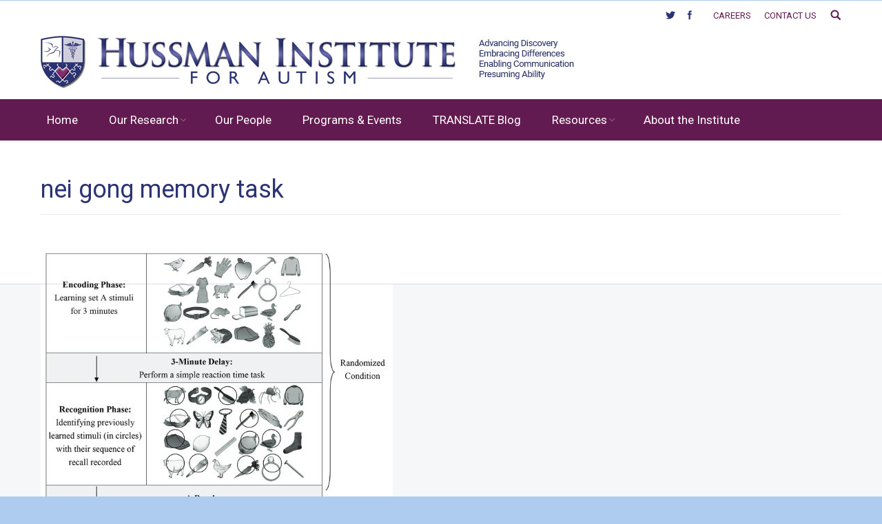

--- FILE ---
content_type: text/html; charset=UTF-8
request_url: https://hussmanautism.org/chinese-meditation-practice-improves-memory-and-functional-connectivity-in-children-with-autism/nei-gong-memory-task/
body_size: 11104
content:
<!DOCTYPE html>
<!--[if IE 6]>
<html id="ie6" class="ancient-ie old-ie no-js" lang="en-US">
<![endif]-->
<!--[if IE 7]>
<html id="ie7" class="ancient-ie old-ie no-js" lang="en-US">
<![endif]-->
<!--[if IE 8]>
<html id="ie8" class="old-ie no-js" lang="en-US">
<![endif]-->
<!--[if IE 9]>
<html id="ie9" class="old-ie9 no-js" lang="en-US">
<![endif]-->
<!--[if !(IE 6) | !(IE 7) | !(IE 8)  ]><!-->
<html class="no-js" lang="en-US">
<!--<![endif]-->
<head>
	<meta charset="UTF-8" />
		<meta name="viewport" content="width=device-width, initial-scale=1, maximum-scale=1">
		<script type="text/javascript">
function createCookie(a,d,b){if(b){var c=new Date;c.setTime(c.getTime()+864E5*b);b="; expires="+c.toGMTString()}else b="";document.cookie=a+"="+d+b+"; path=/"}function readCookie(a){a+="=";for(var d=document.cookie.split(";"),b=0;b<d.length;b++){for(var c=d[b];" "==c.charAt(0);)c=c.substring(1,c.length);if(0==c.indexOf(a))return c.substring(a.length,c.length)}return null}function eraseCookie(a){createCookie(a,"",-1)}
function areCookiesEnabled(){var a=!1;createCookie("testing","Hello",1);null!=readCookie("testing")&&(a=!0,eraseCookie("testing"));return a}(function(a){var d=readCookie("devicePixelRatio"),b=void 0===a.devicePixelRatio?1:a.devicePixelRatio;areCookiesEnabled()&&null==d&&(createCookie("devicePixelRatio",b,7),1!=b&&a.location.reload(!0))})(window);
</script>	<link rel="profile" href="http://gmpg.org/xfn/11" />
	<link rel="pingback" href="https://hussmanautism.org/xmlrpc.php" />
	<!--[if IE]>
	<script src="//html5shiv.googlecode.com/svn/trunk/html5.js"></script>
	<![endif]-->
	<script>
  (function(i,s,o,g,r,a,m){i['GoogleAnalyticsObject']=r;i[r]=i[r]||function(){
  (i[r].q=i[r].q||[]).push(arguments)},i[r].l=1*new Date();a=s.createElement(o),
  m=s.getElementsByTagName(o)[0];a.async=1;a.src=g;m.parentNode.insertBefore(a,m)
  })(window,document,'script','https://www.google-analytics.com/analytics.js','ga');
 
  ga('create', 'UA-90239147-1', 'auto');
  ga('send', 'pageview');
 
</script><meta name='robots' content='index, follow, max-image-preview:large, max-snippet:-1, max-video-preview:-1' />

	<!-- This site is optimized with the Yoast SEO plugin v26.8 - https://yoast.com/product/yoast-seo-wordpress/ -->
	<title>nei gong memory task - Hussman Institute for Autism</title>
	<link rel="canonical" href="https://hussmanautism.org/chinese-meditation-practice-improves-memory-and-functional-connectivity-in-children-with-autism/nei-gong-memory-task/" />
	<meta property="og:locale" content="en_US" />
	<meta property="og:type" content="article" />
	<meta property="og:title" content="nei gong memory task - Hussman Institute for Autism" />
	<meta property="og:url" content="https://hussmanautism.org/chinese-meditation-practice-improves-memory-and-functional-connectivity-in-children-with-autism/nei-gong-memory-task/" />
	<meta property="og:site_name" content="Hussman Institute for Autism" />
	<meta property="article:modified_time" content="2016-02-16T20:48:49+00:00" />
	<meta property="og:image" content="https://hussmanautism.org/chinese-meditation-practice-improves-memory-and-functional-connectivity-in-children-with-autism/nei-gong-memory-task" />
	<meta property="og:image:width" content="511" />
	<meta property="og:image:height" content="730" />
	<meta property="og:image:type" content="image/jpeg" />
	<meta name="twitter:card" content="summary_large_image" />
	<script type="application/ld+json" class="yoast-schema-graph">{"@context":"https://schema.org","@graph":[{"@type":"WebPage","@id":"https://hussmanautism.org/chinese-meditation-practice-improves-memory-and-functional-connectivity-in-children-with-autism/nei-gong-memory-task/","url":"https://hussmanautism.org/chinese-meditation-practice-improves-memory-and-functional-connectivity-in-children-with-autism/nei-gong-memory-task/","name":"nei gong memory task - Hussman Institute for Autism","isPartOf":{"@id":"https://hussmanautism.org/#website"},"primaryImageOfPage":{"@id":"https://hussmanautism.org/chinese-meditation-practice-improves-memory-and-functional-connectivity-in-children-with-autism/nei-gong-memory-task/#primaryimage"},"image":{"@id":"https://hussmanautism.org/chinese-meditation-practice-improves-memory-and-functional-connectivity-in-children-with-autism/nei-gong-memory-task/#primaryimage"},"thumbnailUrl":"https://hussmanautism.org/wp-content/uploads/2016/02/nei-gong-memory-task.jpg","datePublished":"2016-02-16T20:46:58+00:00","dateModified":"2016-02-16T20:48:49+00:00","breadcrumb":{"@id":"https://hussmanautism.org/chinese-meditation-practice-improves-memory-and-functional-connectivity-in-children-with-autism/nei-gong-memory-task/#breadcrumb"},"inLanguage":"en-US","potentialAction":[{"@type":"ReadAction","target":["https://hussmanautism.org/chinese-meditation-practice-improves-memory-and-functional-connectivity-in-children-with-autism/nei-gong-memory-task/"]}]},{"@type":"ImageObject","inLanguage":"en-US","@id":"https://hussmanautism.org/chinese-meditation-practice-improves-memory-and-functional-connectivity-in-children-with-autism/nei-gong-memory-task/#primaryimage","url":"https://hussmanautism.org/wp-content/uploads/2016/02/nei-gong-memory-task.jpg","contentUrl":"https://hussmanautism.org/wp-content/uploads/2016/02/nei-gong-memory-task.jpg","width":511,"height":730},{"@type":"BreadcrumbList","@id":"https://hussmanautism.org/chinese-meditation-practice-improves-memory-and-functional-connectivity-in-children-with-autism/nei-gong-memory-task/#breadcrumb","itemListElement":[{"@type":"ListItem","position":1,"name":"Home","item":"https://hussmanautism.org/"},{"@type":"ListItem","position":2,"name":"Chinese meditation practice improves memory and functional connectivity in children with autism","item":"https://hussmanautism.org/chinese-meditation-practice-improves-memory-and-functional-connectivity-in-children-with-autism/"},{"@type":"ListItem","position":3,"name":"nei gong memory task"}]},{"@type":"WebSite","@id":"https://hussmanautism.org/#website","url":"https://hussmanautism.org/","name":"Hussman Institute for Autism","description":"Advancing Discovery. Embracing Differences. Enabling Communication. Presuming Ability.","potentialAction":[{"@type":"SearchAction","target":{"@type":"EntryPoint","urlTemplate":"https://hussmanautism.org/?s={search_term_string}"},"query-input":{"@type":"PropertyValueSpecification","valueRequired":true,"valueName":"search_term_string"}}],"inLanguage":"en-US"}]}</script>
	<!-- / Yoast SEO plugin. -->


<link rel='dns-prefetch' href='//fonts.googleapis.com' />
<link rel="alternate" type="application/rss+xml" title="Hussman Institute for Autism &raquo; Feed" href="https://hussmanautism.org/feed/" />
<link rel="alternate" type="application/rss+xml" title="Hussman Institute for Autism &raquo; Comments Feed" href="https://hussmanautism.org/comments/feed/" />
<link rel="alternate" title="oEmbed (JSON)" type="application/json+oembed" href="https://hussmanautism.org/wp-json/oembed/1.0/embed?url=https%3A%2F%2Fhussmanautism.org%2Fchinese-meditation-practice-improves-memory-and-functional-connectivity-in-children-with-autism%2Fnei-gong-memory-task%2F" />
<link rel="alternate" title="oEmbed (XML)" type="text/xml+oembed" href="https://hussmanautism.org/wp-json/oembed/1.0/embed?url=https%3A%2F%2Fhussmanautism.org%2Fchinese-meditation-practice-improves-memory-and-functional-connectivity-in-children-with-autism%2Fnei-gong-memory-task%2F&#038;format=xml" />
<style id='wp-img-auto-sizes-contain-inline-css' type='text/css'>
img:is([sizes=auto i],[sizes^="auto," i]){contain-intrinsic-size:3000px 1500px}
/*# sourceURL=wp-img-auto-sizes-contain-inline-css */
</style>
<style id='wp-emoji-styles-inline-css' type='text/css'>

	img.wp-smiley, img.emoji {
		display: inline !important;
		border: none !important;
		box-shadow: none !important;
		height: 1em !important;
		width: 1em !important;
		margin: 0 0.07em !important;
		vertical-align: -0.1em !important;
		background: none !important;
		padding: 0 !important;
	}
/*# sourceURL=wp-emoji-styles-inline-css */
</style>
<style id='wp-block-library-inline-css' type='text/css'>
:root{--wp-block-synced-color:#7a00df;--wp-block-synced-color--rgb:122,0,223;--wp-bound-block-color:var(--wp-block-synced-color);--wp-editor-canvas-background:#ddd;--wp-admin-theme-color:#007cba;--wp-admin-theme-color--rgb:0,124,186;--wp-admin-theme-color-darker-10:#006ba1;--wp-admin-theme-color-darker-10--rgb:0,107,160.5;--wp-admin-theme-color-darker-20:#005a87;--wp-admin-theme-color-darker-20--rgb:0,90,135;--wp-admin-border-width-focus:2px}@media (min-resolution:192dpi){:root{--wp-admin-border-width-focus:1.5px}}.wp-element-button{cursor:pointer}:root .has-very-light-gray-background-color{background-color:#eee}:root .has-very-dark-gray-background-color{background-color:#313131}:root .has-very-light-gray-color{color:#eee}:root .has-very-dark-gray-color{color:#313131}:root .has-vivid-green-cyan-to-vivid-cyan-blue-gradient-background{background:linear-gradient(135deg,#00d084,#0693e3)}:root .has-purple-crush-gradient-background{background:linear-gradient(135deg,#34e2e4,#4721fb 50%,#ab1dfe)}:root .has-hazy-dawn-gradient-background{background:linear-gradient(135deg,#faaca8,#dad0ec)}:root .has-subdued-olive-gradient-background{background:linear-gradient(135deg,#fafae1,#67a671)}:root .has-atomic-cream-gradient-background{background:linear-gradient(135deg,#fdd79a,#004a59)}:root .has-nightshade-gradient-background{background:linear-gradient(135deg,#330968,#31cdcf)}:root .has-midnight-gradient-background{background:linear-gradient(135deg,#020381,#2874fc)}:root{--wp--preset--font-size--normal:16px;--wp--preset--font-size--huge:42px}.has-regular-font-size{font-size:1em}.has-larger-font-size{font-size:2.625em}.has-normal-font-size{font-size:var(--wp--preset--font-size--normal)}.has-huge-font-size{font-size:var(--wp--preset--font-size--huge)}.has-text-align-center{text-align:center}.has-text-align-left{text-align:left}.has-text-align-right{text-align:right}.has-fit-text{white-space:nowrap!important}#end-resizable-editor-section{display:none}.aligncenter{clear:both}.items-justified-left{justify-content:flex-start}.items-justified-center{justify-content:center}.items-justified-right{justify-content:flex-end}.items-justified-space-between{justify-content:space-between}.screen-reader-text{border:0;clip-path:inset(50%);height:1px;margin:-1px;overflow:hidden;padding:0;position:absolute;width:1px;word-wrap:normal!important}.screen-reader-text:focus{background-color:#ddd;clip-path:none;color:#444;display:block;font-size:1em;height:auto;left:5px;line-height:normal;padding:15px 23px 14px;text-decoration:none;top:5px;width:auto;z-index:100000}html :where(.has-border-color){border-style:solid}html :where([style*=border-top-color]){border-top-style:solid}html :where([style*=border-right-color]){border-right-style:solid}html :where([style*=border-bottom-color]){border-bottom-style:solid}html :where([style*=border-left-color]){border-left-style:solid}html :where([style*=border-width]){border-style:solid}html :where([style*=border-top-width]){border-top-style:solid}html :where([style*=border-right-width]){border-right-style:solid}html :where([style*=border-bottom-width]){border-bottom-style:solid}html :where([style*=border-left-width]){border-left-style:solid}html :where(img[class*=wp-image-]){height:auto;max-width:100%}:where(figure){margin:0 0 1em}html :where(.is-position-sticky){--wp-admin--admin-bar--position-offset:var(--wp-admin--admin-bar--height,0px)}@media screen and (max-width:600px){html :where(.is-position-sticky){--wp-admin--admin-bar--position-offset:0px}}

/*# sourceURL=wp-block-library-inline-css */
</style><style id='global-styles-inline-css' type='text/css'>
:root{--wp--preset--aspect-ratio--square: 1;--wp--preset--aspect-ratio--4-3: 4/3;--wp--preset--aspect-ratio--3-4: 3/4;--wp--preset--aspect-ratio--3-2: 3/2;--wp--preset--aspect-ratio--2-3: 2/3;--wp--preset--aspect-ratio--16-9: 16/9;--wp--preset--aspect-ratio--9-16: 9/16;--wp--preset--color--black: #000000;--wp--preset--color--cyan-bluish-gray: #abb8c3;--wp--preset--color--white: #ffffff;--wp--preset--color--pale-pink: #f78da7;--wp--preset--color--vivid-red: #cf2e2e;--wp--preset--color--luminous-vivid-orange: #ff6900;--wp--preset--color--luminous-vivid-amber: #fcb900;--wp--preset--color--light-green-cyan: #7bdcb5;--wp--preset--color--vivid-green-cyan: #00d084;--wp--preset--color--pale-cyan-blue: #8ed1fc;--wp--preset--color--vivid-cyan-blue: #0693e3;--wp--preset--color--vivid-purple: #9b51e0;--wp--preset--gradient--vivid-cyan-blue-to-vivid-purple: linear-gradient(135deg,rgb(6,147,227) 0%,rgb(155,81,224) 100%);--wp--preset--gradient--light-green-cyan-to-vivid-green-cyan: linear-gradient(135deg,rgb(122,220,180) 0%,rgb(0,208,130) 100%);--wp--preset--gradient--luminous-vivid-amber-to-luminous-vivid-orange: linear-gradient(135deg,rgb(252,185,0) 0%,rgb(255,105,0) 100%);--wp--preset--gradient--luminous-vivid-orange-to-vivid-red: linear-gradient(135deg,rgb(255,105,0) 0%,rgb(207,46,46) 100%);--wp--preset--gradient--very-light-gray-to-cyan-bluish-gray: linear-gradient(135deg,rgb(238,238,238) 0%,rgb(169,184,195) 100%);--wp--preset--gradient--cool-to-warm-spectrum: linear-gradient(135deg,rgb(74,234,220) 0%,rgb(151,120,209) 20%,rgb(207,42,186) 40%,rgb(238,44,130) 60%,rgb(251,105,98) 80%,rgb(254,248,76) 100%);--wp--preset--gradient--blush-light-purple: linear-gradient(135deg,rgb(255,206,236) 0%,rgb(152,150,240) 100%);--wp--preset--gradient--blush-bordeaux: linear-gradient(135deg,rgb(254,205,165) 0%,rgb(254,45,45) 50%,rgb(107,0,62) 100%);--wp--preset--gradient--luminous-dusk: linear-gradient(135deg,rgb(255,203,112) 0%,rgb(199,81,192) 50%,rgb(65,88,208) 100%);--wp--preset--gradient--pale-ocean: linear-gradient(135deg,rgb(255,245,203) 0%,rgb(182,227,212) 50%,rgb(51,167,181) 100%);--wp--preset--gradient--electric-grass: linear-gradient(135deg,rgb(202,248,128) 0%,rgb(113,206,126) 100%);--wp--preset--gradient--midnight: linear-gradient(135deg,rgb(2,3,129) 0%,rgb(40,116,252) 100%);--wp--preset--font-size--small: 13px;--wp--preset--font-size--medium: 20px;--wp--preset--font-size--large: 36px;--wp--preset--font-size--x-large: 42px;--wp--preset--spacing--20: 0.44rem;--wp--preset--spacing--30: 0.67rem;--wp--preset--spacing--40: 1rem;--wp--preset--spacing--50: 1.5rem;--wp--preset--spacing--60: 2.25rem;--wp--preset--spacing--70: 3.38rem;--wp--preset--spacing--80: 5.06rem;--wp--preset--shadow--natural: 6px 6px 9px rgba(0, 0, 0, 0.2);--wp--preset--shadow--deep: 12px 12px 50px rgba(0, 0, 0, 0.4);--wp--preset--shadow--sharp: 6px 6px 0px rgba(0, 0, 0, 0.2);--wp--preset--shadow--outlined: 6px 6px 0px -3px rgb(255, 255, 255), 6px 6px rgb(0, 0, 0);--wp--preset--shadow--crisp: 6px 6px 0px rgb(0, 0, 0);}:where(.is-layout-flex){gap: 0.5em;}:where(.is-layout-grid){gap: 0.5em;}body .is-layout-flex{display: flex;}.is-layout-flex{flex-wrap: wrap;align-items: center;}.is-layout-flex > :is(*, div){margin: 0;}body .is-layout-grid{display: grid;}.is-layout-grid > :is(*, div){margin: 0;}:where(.wp-block-columns.is-layout-flex){gap: 2em;}:where(.wp-block-columns.is-layout-grid){gap: 2em;}:where(.wp-block-post-template.is-layout-flex){gap: 1.25em;}:where(.wp-block-post-template.is-layout-grid){gap: 1.25em;}.has-black-color{color: var(--wp--preset--color--black) !important;}.has-cyan-bluish-gray-color{color: var(--wp--preset--color--cyan-bluish-gray) !important;}.has-white-color{color: var(--wp--preset--color--white) !important;}.has-pale-pink-color{color: var(--wp--preset--color--pale-pink) !important;}.has-vivid-red-color{color: var(--wp--preset--color--vivid-red) !important;}.has-luminous-vivid-orange-color{color: var(--wp--preset--color--luminous-vivid-orange) !important;}.has-luminous-vivid-amber-color{color: var(--wp--preset--color--luminous-vivid-amber) !important;}.has-light-green-cyan-color{color: var(--wp--preset--color--light-green-cyan) !important;}.has-vivid-green-cyan-color{color: var(--wp--preset--color--vivid-green-cyan) !important;}.has-pale-cyan-blue-color{color: var(--wp--preset--color--pale-cyan-blue) !important;}.has-vivid-cyan-blue-color{color: var(--wp--preset--color--vivid-cyan-blue) !important;}.has-vivid-purple-color{color: var(--wp--preset--color--vivid-purple) !important;}.has-black-background-color{background-color: var(--wp--preset--color--black) !important;}.has-cyan-bluish-gray-background-color{background-color: var(--wp--preset--color--cyan-bluish-gray) !important;}.has-white-background-color{background-color: var(--wp--preset--color--white) !important;}.has-pale-pink-background-color{background-color: var(--wp--preset--color--pale-pink) !important;}.has-vivid-red-background-color{background-color: var(--wp--preset--color--vivid-red) !important;}.has-luminous-vivid-orange-background-color{background-color: var(--wp--preset--color--luminous-vivid-orange) !important;}.has-luminous-vivid-amber-background-color{background-color: var(--wp--preset--color--luminous-vivid-amber) !important;}.has-light-green-cyan-background-color{background-color: var(--wp--preset--color--light-green-cyan) !important;}.has-vivid-green-cyan-background-color{background-color: var(--wp--preset--color--vivid-green-cyan) !important;}.has-pale-cyan-blue-background-color{background-color: var(--wp--preset--color--pale-cyan-blue) !important;}.has-vivid-cyan-blue-background-color{background-color: var(--wp--preset--color--vivid-cyan-blue) !important;}.has-vivid-purple-background-color{background-color: var(--wp--preset--color--vivid-purple) !important;}.has-black-border-color{border-color: var(--wp--preset--color--black) !important;}.has-cyan-bluish-gray-border-color{border-color: var(--wp--preset--color--cyan-bluish-gray) !important;}.has-white-border-color{border-color: var(--wp--preset--color--white) !important;}.has-pale-pink-border-color{border-color: var(--wp--preset--color--pale-pink) !important;}.has-vivid-red-border-color{border-color: var(--wp--preset--color--vivid-red) !important;}.has-luminous-vivid-orange-border-color{border-color: var(--wp--preset--color--luminous-vivid-orange) !important;}.has-luminous-vivid-amber-border-color{border-color: var(--wp--preset--color--luminous-vivid-amber) !important;}.has-light-green-cyan-border-color{border-color: var(--wp--preset--color--light-green-cyan) !important;}.has-vivid-green-cyan-border-color{border-color: var(--wp--preset--color--vivid-green-cyan) !important;}.has-pale-cyan-blue-border-color{border-color: var(--wp--preset--color--pale-cyan-blue) !important;}.has-vivid-cyan-blue-border-color{border-color: var(--wp--preset--color--vivid-cyan-blue) !important;}.has-vivid-purple-border-color{border-color: var(--wp--preset--color--vivid-purple) !important;}.has-vivid-cyan-blue-to-vivid-purple-gradient-background{background: var(--wp--preset--gradient--vivid-cyan-blue-to-vivid-purple) !important;}.has-light-green-cyan-to-vivid-green-cyan-gradient-background{background: var(--wp--preset--gradient--light-green-cyan-to-vivid-green-cyan) !important;}.has-luminous-vivid-amber-to-luminous-vivid-orange-gradient-background{background: var(--wp--preset--gradient--luminous-vivid-amber-to-luminous-vivid-orange) !important;}.has-luminous-vivid-orange-to-vivid-red-gradient-background{background: var(--wp--preset--gradient--luminous-vivid-orange-to-vivid-red) !important;}.has-very-light-gray-to-cyan-bluish-gray-gradient-background{background: var(--wp--preset--gradient--very-light-gray-to-cyan-bluish-gray) !important;}.has-cool-to-warm-spectrum-gradient-background{background: var(--wp--preset--gradient--cool-to-warm-spectrum) !important;}.has-blush-light-purple-gradient-background{background: var(--wp--preset--gradient--blush-light-purple) !important;}.has-blush-bordeaux-gradient-background{background: var(--wp--preset--gradient--blush-bordeaux) !important;}.has-luminous-dusk-gradient-background{background: var(--wp--preset--gradient--luminous-dusk) !important;}.has-pale-ocean-gradient-background{background: var(--wp--preset--gradient--pale-ocean) !important;}.has-electric-grass-gradient-background{background: var(--wp--preset--gradient--electric-grass) !important;}.has-midnight-gradient-background{background: var(--wp--preset--gradient--midnight) !important;}.has-small-font-size{font-size: var(--wp--preset--font-size--small) !important;}.has-medium-font-size{font-size: var(--wp--preset--font-size--medium) !important;}.has-large-font-size{font-size: var(--wp--preset--font-size--large) !important;}.has-x-large-font-size{font-size: var(--wp--preset--font-size--x-large) !important;}
/*# sourceURL=global-styles-inline-css */
</style>

<style id='classic-theme-styles-inline-css' type='text/css'>
/*! This file is auto-generated */
.wp-block-button__link{color:#fff;background-color:#32373c;border-radius:9999px;box-shadow:none;text-decoration:none;padding:calc(.667em + 2px) calc(1.333em + 2px);font-size:1.125em}.wp-block-file__button{background:#32373c;color:#fff;text-decoration:none}
/*# sourceURL=/wp-includes/css/classic-themes.min.css */
</style>
<link rel='stylesheet' id='parent-style-css' href='https://hussmanautism.org/wp-content/themes/NextLOGiK/style.css?ver=6.9' type='text/css' media='all' />
<link rel='stylesheet' id='dt-web-fonts-css' href='https://fonts.googleapis.com/css?family=Roboto%3A400%2C400italic%2C500&#038;ver=6.9' type='text/css' media='all' />
<link rel='stylesheet' id='dt-main-css' href='https://hussmanautism.org/wp-content/themes/NextLOGiK/css/main.min.css?ver=1.0.0' type='text/css' media='all' />
<link rel='stylesheet' id='dt-awsome-fonts-css' href='https://hussmanautism.org/wp-content/themes/NextLOGiK/css/font-awesome.min.css?ver=1.0.0' type='text/css' media='all' />
<link rel='stylesheet' id='dt-fontello-css' href='https://hussmanautism.org/wp-content/themes/NextLOGiK/css/fontello/css/fontello.css?ver=1.0.0' type='text/css' media='all' />
<link rel='stylesheet' id='dt-main.less-css' href='https://hussmanautism.org/wp-content/uploads/wp-less/NextLOGiK/css/main-ece444aa96.css?ver=1.0.0' type='text/css' media='all' />
<link rel='stylesheet' id='dt-custom.less-css' href='https://hussmanautism.org/wp-content/uploads/wp-less/NextLOGiK/css/custom-ece444aa96.css?ver=1.0.0' type='text/css' media='all' />
<link rel='stylesheet' id='dt-media.less-css' href='https://hussmanautism.org/wp-content/uploads/wp-less/NextLOGiK/css/media-ece444aa96.css?ver=1.0.0' type='text/css' media='all' />
<link rel='stylesheet' id='style-css' href='https://hussmanautism.org/wp-content/themes/HussmanResearch-Child/style.css?ver=1.0.0' type='text/css' media='all' />
<style id='style-inline-css' type='text/css'>
html:not(.mobile-true) #main img:not(.animate-element, .ls-s-1),
html:not(.mobile-true) #header img,
html:not(.mobile-true) #bottom-bar img {
    opacity: 1 !important;
}
/*# sourceURL=style-inline-css */
</style>
<link rel='stylesheet' id='ultimate-style-css' href='https://hussmanautism.org/wp-content/plugins/Ultimate_VC_Addons/assets/min-css/style.min.css?ver=3.13.1' type='text/css' media='all' />
<link rel='stylesheet' id='bsf-Defaults-css' href='https://hussmanautism.org/wp-content/uploads/smile_fonts/Defaults/Defaults.css?ver=6.9' type='text/css' media='all' />
<script type="text/javascript" src="https://hussmanautism.org/wp-content/plugins/enable-jquery-migrate-helper/js/jquery/jquery-1.12.4-wp.js?ver=1.12.4-wp" id="jquery-core-js"></script>
<script type="text/javascript" src="https://hussmanautism.org/wp-content/plugins/enable-jquery-migrate-helper/js/jquery-migrate/jquery-migrate-1.4.1-wp.js?ver=1.4.1-wp" id="jquery-migrate-js"></script>
<script type="text/javascript" src="https://hussmanautism.org/wp-content/plugins/revslider/public/assets/js/rbtools.min.js?ver=6.6.15" async id="tp-tools-js"></script>
<script type="text/javascript" src="https://hussmanautism.org/wp-content/plugins/revslider/public/assets/js/rs6.min.js?ver=6.6.15" async id="revmin-js"></script>
<script type="text/javascript" id="dt-above-fold-js-extra">
/* <![CDATA[ */
var dtLocal = {"passText":"To view this protected post, enter the password below:","moreButtonText":{"loading":"Loading..."},"postID":"2230","ajaxurl":"https://hussmanautism.org/wp-admin/admin-ajax.php","contactNonce":"33ad11aa03","ajaxNonce":"49670325b8","pageData":"","themeSettings":{"smoothScroll":"off","lazyLoading":false,"accentColor":{"mode":"solid","color":"#621b50"},"mobileHeader":{"firstSwitchPoint":970},"content":{"responsivenessTreshold":970,"textColor":"#777777","headerColor":"#621b50"},"stripes":{"stripe1":{"textColor":"#777777","headerColor":"#333333"},"stripe2":{"textColor":"#f9f9f9","headerColor":"#f9f9f9"},"stripe3":{"textColor":"#2f363d","headerColor":"#2f363d"}}}};
//# sourceURL=dt-above-fold-js-extra
/* ]]> */
</script>
<script type="text/javascript" src="https://hussmanautism.org/wp-content/themes/NextLOGiK/js/above-the-fold.min.js?ver=1.0.0" id="dt-above-fold-js"></script>
<script type="text/javascript" src="https://hussmanautism.org/wp-content/plugins/Ultimate_VC_Addons/assets/min-js/ultimate.min.js?ver=3.13.1" id="ultimate-script-js"></script>
<script></script><link rel="https://api.w.org/" href="https://hussmanautism.org/wp-json/" /><link rel="alternate" title="JSON" type="application/json" href="https://hussmanautism.org/wp-json/wp/v2/media/2230" /><link rel="EditURI" type="application/rsd+xml" title="RSD" href="https://hussmanautism.org/xmlrpc.php?rsd" />
<meta name="generator" content="WordPress 6.9" />
<link rel='shortlink' href='https://hussmanautism.org/?p=2230' />
		<script type="text/javascript">
			dtGlobals.logoEnabled = 1;
			dtGlobals.logoURL = '';
			dtGlobals.logoW = '0';
			dtGlobals.logoH = '0';
			smartMenu = 0;
		</script>
		<meta name="generator" content="Powered by WPBakery Page Builder - drag and drop page builder for WordPress."/>
<meta name="generator" content="Powered by Slider Revolution 6.6.15 - responsive, Mobile-Friendly Slider Plugin for WordPress with comfortable drag and drop interface." />
<link rel="icon" href="https://hussmanautism.org/wp-content/uploads/2015/10/cropped-faviconlg-32x32.png" sizes="32x32" />
<link rel="icon" href="https://hussmanautism.org/wp-content/uploads/2015/10/cropped-faviconlg-192x192.png" sizes="192x192" />
<link rel="apple-touch-icon" href="https://hussmanautism.org/wp-content/uploads/2015/10/cropped-faviconlg-180x180.png" />
<meta name="msapplication-TileImage" content="https://hussmanautism.org/wp-content/uploads/2015/10/cropped-faviconlg-270x270.png" />
<script>function setREVStartSize(e){
			//window.requestAnimationFrame(function() {
				window.RSIW = window.RSIW===undefined ? window.innerWidth : window.RSIW;
				window.RSIH = window.RSIH===undefined ? window.innerHeight : window.RSIH;
				try {
					var pw = document.getElementById(e.c).parentNode.offsetWidth,
						newh;
					pw = pw===0 || isNaN(pw) || (e.l=="fullwidth" || e.layout=="fullwidth") ? window.RSIW : pw;
					e.tabw = e.tabw===undefined ? 0 : parseInt(e.tabw);
					e.thumbw = e.thumbw===undefined ? 0 : parseInt(e.thumbw);
					e.tabh = e.tabh===undefined ? 0 : parseInt(e.tabh);
					e.thumbh = e.thumbh===undefined ? 0 : parseInt(e.thumbh);
					e.tabhide = e.tabhide===undefined ? 0 : parseInt(e.tabhide);
					e.thumbhide = e.thumbhide===undefined ? 0 : parseInt(e.thumbhide);
					e.mh = e.mh===undefined || e.mh=="" || e.mh==="auto" ? 0 : parseInt(e.mh,0);
					if(e.layout==="fullscreen" || e.l==="fullscreen")
						newh = Math.max(e.mh,window.RSIH);
					else{
						e.gw = Array.isArray(e.gw) ? e.gw : [e.gw];
						for (var i in e.rl) if (e.gw[i]===undefined || e.gw[i]===0) e.gw[i] = e.gw[i-1];
						e.gh = e.el===undefined || e.el==="" || (Array.isArray(e.el) && e.el.length==0)? e.gh : e.el;
						e.gh = Array.isArray(e.gh) ? e.gh : [e.gh];
						for (var i in e.rl) if (e.gh[i]===undefined || e.gh[i]===0) e.gh[i] = e.gh[i-1];
											
						var nl = new Array(e.rl.length),
							ix = 0,
							sl;
						e.tabw = e.tabhide>=pw ? 0 : e.tabw;
						e.thumbw = e.thumbhide>=pw ? 0 : e.thumbw;
						e.tabh = e.tabhide>=pw ? 0 : e.tabh;
						e.thumbh = e.thumbhide>=pw ? 0 : e.thumbh;
						for (var i in e.rl) nl[i] = e.rl[i]<window.RSIW ? 0 : e.rl[i];
						sl = nl[0];
						for (var i in nl) if (sl>nl[i] && nl[i]>0) { sl = nl[i]; ix=i;}
						var m = pw>(e.gw[ix]+e.tabw+e.thumbw) ? 1 : (pw-(e.tabw+e.thumbw)) / (e.gw[ix]);
						newh =  (e.gh[ix] * m) + (e.tabh + e.thumbh);
					}
					var el = document.getElementById(e.c);
					if (el!==null && el) el.style.height = newh+"px";
					el = document.getElementById(e.c+"_wrapper");
					if (el!==null && el) {
						el.style.height = newh+"px";
						el.style.display = "block";
					}
				} catch(e){
					console.log("Failure at Presize of Slider:" + e)
				}
			//});
		  };</script>
<noscript><style> .wpb_animate_when_almost_visible { opacity: 1; }</style></noscript><link rel='stylesheet' id='rs-plugin-settings-css' href='https://hussmanautism.org/wp-content/plugins/revslider/public/assets/css/rs6.css?ver=6.6.15' type='text/css' media='all' />
<style id='rs-plugin-settings-inline-css' type='text/css'>
.tp-caption a{color:#ff7302;text-shadow:none;-webkit-transition:all 0.2s ease-out;-moz-transition:all 0.2s ease-out;-o-transition:all 0.2s ease-out;-ms-transition:all 0.2s ease-out}.tp-caption a:hover{color:#ffa902}
/*# sourceURL=rs-plugin-settings-inline-css */
</style>
</head>

<body class="attachment wp-singular attachment-template-default single single-attachment postid-2230 attachmentid-2230 attachment-jpeg wp-theme-NextLOGiK wp-child-theme-HussmanResearch-Child no-comments image-blur rollover-show-icon srcset-enabled btn-material style-ios boxes-transparent-bg bold-icons wpb-js-composer js-comp-ver-7.0 vc_responsive">



<div id="page">


<!-- left, center, classic, side -->

		<!-- !Header -->
	<header id="header" class="solid-bg show-device-logo show-mobile-logo dt-parent-menu-clickable line-decoration logo-classic" role="banner"><!-- class="overlap"; class="logo-left", class="logo-center", class="logo-classic" -->

				<!-- !Top-bar -->
		<div id="top-bar" role="complementary" class="text-small solid-bg top-bar-hide">
			<div class="wf-wrap">
				<div class="wf-container-top">
					<div class="wf-table wf-mobile-collapsed">

						
						
						<div class="right-block wf-td"><div class="soc-ico custom-bg hover-accent-bg"><a title="Facebook" href="https://www.facebook.com/pages/Hussman-Institute-for-Autism/700063916806850" target="_blank" class="facebook"><span class="assistive-text">Facebook</span></a><a title="Twitter" href="https://twitter.com/HussmanAutism" target="_blank" class="twitter"><span class="assistive-text">Twitter</span></a></div><div class="mini-nav"><ul>
<li class=" menu-item menu-item-type-post_type menu-item-object-page menu-item-264 first"><a href="https://hussmanautism.org/careers/" data-level="1"><span>CAREERS</span></a></li> 
<li class=" menu-item menu-item-type-post_type menu-item-object-page menu-item-248"><a href="https://hussmanautism.org/contact-us/" data-level="1"><span>CONTACT US</span></a></li> 
</ul><div class="menu-select"><span class="customSelect1"><span class="customSelectInner">Top Bar Menu</span></span></div></div><div class="mini-search">
	<form class="searchform" role="search" method="get" action="https://hussmanautism.org/">
		<input type="text" class="field searchform-s" name="s" value="" placeholder="Type and hit enter &hellip;" />
				<input type="submit" class="assistive-text searchsubmit" value="Go!" />
		<a href="#go" id="trigger-overlay" class="submit text-disable">&nbsp;</a>
	</form>
</div></div>
					</div><!-- .wf-table -->
				</div><!-- .wf-container-top -->
			</div><!-- .wf-wrap -->
		</div><!-- #top-bar -->
		<div class="wf-wrap">
			<div class="wf-table">

								<!-- !- Branding -->
				<div id="branding" class="wf-td">

					<a href="https://hussmanautism.org/"><img class=" preload-me" srcset="https://hussmanautism.org/wp-content/uploads/2015/09/HussmanInstituteLogo_5.jpg 1x, https://hussmanautism.org/wp-content/uploads/2015/09/HussmanInstituteLogo_5.jpg 2x" width="800" height="90"  alt="Hussman Institute for Autism" /><img class="mobile-logo preload-me" srcset="https://hussmanautism.org/wp-content/uploads/2015/07/HussmanInstituteLogo_2.jpg 1x, https://hussmanautism.org/wp-content/uploads/2015/07/HussmanInstituteLogo_2.jpg 2x" width="300" height="42"  alt="Hussman Institute for Autism" /></a>
					<div id="site-title" class="assistive-text">Hussman Institute for Autism</div>
					<div id="site-description" class="assistive-text">Advancing Discovery. Embracing Differences. Enabling Communication. Presuming Ability.</div>
				</div>
				
			</div><!-- .wf-table -->
		</div><!-- .wf-wrap -->
		<div class="navigation-holder">
			<div class="wf-wrap ">

						<!-- !- Navigation -->
		<nav id="navigation">
			<ul id="main-nav" class="fancy-rollovers wf-mobile-hidden">
<li class=" menu-item menu-item-type-post_type menu-item-object-page menu-item-home menu-item-285 first menu-frame-on level-arrows-on"><a href="https://hussmanautism.org/"><span>Home</span></a></li> 
<li class=" menu-item menu-item-type-post_type menu-item-object-page menu-item-has-children menu-item-681 dt-mega-menu mega-auto-width mega-column-3 has-children menu-frame-on level-arrows-on"><a href="https://hussmanautism.org/our-research/"><span>Our Research</span></a><div class="sub-nav"><ul>
<li class=" menu-item menu-item-type-post_type menu-item-object-page menu-item-has-children menu-item-215 dt-mega-parent wf-1-3 first has-children level-arrows-on"><a href="https://hussmanautism.org/our-research/program-on-neuroscience/"><span>Program on Neuroscience</span></a><div class="sub-nav"><ul>
<li class=" menu-item menu-item-type-post_type menu-item-object-page menu-item-212 first level-arrows-on"><a href="https://hussmanautism.org/our-research/program-on-neuroscience/autism-brain-development-laboratory/"><span>Autism and Brain Development Laboratory: Migration</span></a></li> 
<li class=" menu-item menu-item-type-post_type menu-item-object-page menu-item-436 level-arrows-on"><a href="https://hussmanautism.org/our-research/program-on-neuroscience/autism-neurocircuitry-laboratory/"><span>Autism Neurocircuitry Laboratory: Neurochemistry</span></a></li> 
<li class=" menu-item menu-item-type-post_type menu-item-object-page menu-item-213 level-arrows-on"><a href="https://hussmanautism.org/our-research/program-on-neuroscience/human-stem-cell-neurophysiology-laboratory/"><span>Human Stem Cell Neurophysiology Laboratory</span></a></li> 
<li class=" menu-item menu-item-type-post_type menu-item-object-page menu-item-211 level-arrows-on"><a href="https://hussmanautism.org/our-research/program-on-neuroscience/neural-circuit-development-laboratory/"><span>Neural Circuit Development Laboratory: Adhesion</span></a></li> 
<li class=" menu-item menu-item-type-post_type menu-item-object-page menu-item-214 level-arrows-on"><a href="https://hussmanautism.org/our-research/program-on-neuroscience/neuronal-connectivity-laboratory/"><span>Neuronal Connectivity Laboratory: Cytoskeleton</span></a></li> 
<li class=" menu-item menu-item-type-post_type menu-item-object-page menu-item-484 level-arrows-on"><a href="https://hussmanautism.org/laboratory-of-neural-circuits-behavior/"><span>Laboratory of Neural Circuits &#038; Behavior: Electrophysiology</span></a></li> </ul></div></li> 
<li class=" menu-item menu-item-type-post_type menu-item-object-page menu-item-has-children menu-item-216 dt-mega-parent wf-1-3 has-children level-arrows-on"><a href="https://hussmanautism.org/our-research/program-on-supports/"><span>Program on Supports</span></a><div class="sub-nav"><ul>
<li class=" menu-item menu-item-type-post_type menu-item-object-page menu-item-457 first level-arrows-on"><a href="https://hussmanautism.org/our-research/program-on-supports/augmentative-alternative-communication-research-group/"><span>Augmentative &#038; Alternative Communication</span></a></li> 
<li class=" menu-item menu-item-type-post_type menu-item-object-page menu-item-1044 level-arrows-on"><a href="https://hussmanautism.org/our-research/program-on-supports/1032-2/"><span>Positive Behavior Supports</span></a></li> 
<li class=" menu-item menu-item-type-post_type menu-item-object-page menu-item-2199 level-arrows-on"><a href="https://hussmanautism.org/communication-and-inclusion/"><span>Communication and Inclusion</span></a></li> </ul></div></li> </ul></div></li> 
<li class=" menu-item menu-item-type-post_type menu-item-object-page menu-item-274 dt-mega-menu mega-auto-width mega-column-3 menu-frame-on level-arrows-on"><a href="https://hussmanautism.org/our-people/"><span>Our People</span></a></li> 
<li class=" menu-item menu-item-type-post_type menu-item-object-page menu-item-408 menu-frame-on level-arrows-on"><a href="https://hussmanautism.org/programs-events/"><span>Programs &#038; Events</span></a></li> 
<li class=" menu-item menu-item-type-post_type menu-item-object-page menu-item-240 menu-frame-on level-arrows-on"><a href="https://hussmanautism.org/blog/"><span>TRANSLATE Blog</span></a></li> 
<li class=" menu-item menu-item-type-post_type menu-item-object-page menu-item-has-children menu-item-474 has-children menu-frame-on level-arrows-on"><a href="https://hussmanautism.org/resources/"><span>Resources</span></a><div class="sub-nav"><ul>
<li class=" menu-item menu-item-type-post_type menu-item-object-page menu-item-549 first level-arrows-on"><a href="https://hussmanautism.org/resources/recommended-reading/"><span>Recommended Reading</span></a></li> </ul></div></li> 
<li class=" menu-item menu-item-type-post_type menu-item-object-page menu-item-220 menu-frame-on level-arrows-on"><a href="https://hussmanautism.org/about-the-institute/"><span>About the Institute</span></a></li> 
</ul>
				<a href="#show-menu" rel="nofollow" id="mobile-menu" class="accent-bg">
					<span class="menu-open">Menu</span>
					<span class="menu-back">back</span>
					<span class="wf-phone-visible">&nbsp;</span>
				</a>

			
			
		</nav>

			
			</div><!-- .wf-wrap -->
		</div><!-- .navigation-holder -->

	</header><!-- #masthead -->

	
		<div class="page-title title-left breadcrumbs-off" style="min-height: 106px;">
			<div class="wf-wrap">
				<div class="wf-container-title">
					<div class="wf-table" style="height: 106px;">

						<div class="wf-td hgroup"><h1 class="h2-size entry-title">nei gong memory task</h1></div>
					</div>
				</div>
			</div>
		</div>

		
	
	<div id="main" class="sidebar-none"><!-- class="sidebar-none", class="sidebar-left", class="sidebar-right" -->

		
		<div class="main-gradient"></div>
		<div class="wf-wrap">
			<div class="wf-container-main">

				
	
			<!-- Content -->
			<div id="content" class="content" role="main">

				
					
						<article id="post-2230" class="post-2230 attachment type-attachment status-inherit description-off">

							
							
<img class="alignleft preload-me" src="https://hussmanautism.org/wp-content/uploads/2016/02/nei-gong-memory-task.jpg" width="511" height="730"  alt=""/>

						</article>

						
					
				
			</div><!-- #content -->

			

			</div><!-- .wf-container -->
		</div><!-- .wf-wrap -->
	</div><!-- #main -->

	
	<!-- !Footer -->
	<footer id="footer" class="footer transparent-bg">

		
<!-- !Bottom-bar -->
<div id="bottom-bar" class="full-width-line" role="contentinfo">
	<div class="wf-wrap">
		<div class="wf-container-bottom">
			<div class="wf-table wf-mobile-collapsed">

				
					<div class="wf-td">
						<div class="wf-float-left">

							<div class="devBy">site development by <a href="http://www.nextlogik.com" target="_blank"><img src="http://104.238.74.176/~hussmanresearch/wp-content/uploads/2015/07/NL_bug.png"></a></div>
						</div>
					</div>

				
				<div class="wf-td">

					
				</div>

				
					<div class="wf-td bottom-text-block">

						<p>&copy; 2013 - 2017 Hussman Institute for Autism</p>

					</div>

				
			</div>
		</div><!-- .wf-container-bottom -->
	</div><!-- .wf-wrap -->
</div><!-- #bottom-bar -->
	</footer><!-- #footer -->



	<a href="#" class="scroll-top"></a>

</div><!-- #page -->

		<script>
			window.RS_MODULES = window.RS_MODULES || {};
			window.RS_MODULES.modules = window.RS_MODULES.modules || {};
			window.RS_MODULES.waiting = window.RS_MODULES.waiting || [];
			window.RS_MODULES.defered = false;
			window.RS_MODULES.moduleWaiting = window.RS_MODULES.moduleWaiting || {};
			window.RS_MODULES.type = 'compiled';
		</script>
		<script type="speculationrules">
{"prefetch":[{"source":"document","where":{"and":[{"href_matches":"/*"},{"not":{"href_matches":["/wp-*.php","/wp-admin/*","/wp-content/uploads/*","/wp-content/*","/wp-content/plugins/*","/wp-content/themes/HussmanResearch-Child/*","/wp-content/themes/NextLOGiK/*","/*\\?(.+)"]}},{"not":{"selector_matches":"a[rel~=\"nofollow\"]"}},{"not":{"selector_matches":".no-prefetch, .no-prefetch a"}}]},"eagerness":"conservative"}]}
</script>
<script type="text/javascript" src="https://hussmanautism.org/wp-content/themes/NextLOGiK/js/main.min.js?ver=1.0.0" id="dt-main-js"></script>
<script id="wp-emoji-settings" type="application/json">
{"baseUrl":"https://s.w.org/images/core/emoji/17.0.2/72x72/","ext":".png","svgUrl":"https://s.w.org/images/core/emoji/17.0.2/svg/","svgExt":".svg","source":{"concatemoji":"https://hussmanautism.org/wp-includes/js/wp-emoji-release.min.js?ver=6.9"}}
</script>
<script type="module">
/* <![CDATA[ */
/*! This file is auto-generated */
const a=JSON.parse(document.getElementById("wp-emoji-settings").textContent),o=(window._wpemojiSettings=a,"wpEmojiSettingsSupports"),s=["flag","emoji"];function i(e){try{var t={supportTests:e,timestamp:(new Date).valueOf()};sessionStorage.setItem(o,JSON.stringify(t))}catch(e){}}function c(e,t,n){e.clearRect(0,0,e.canvas.width,e.canvas.height),e.fillText(t,0,0);t=new Uint32Array(e.getImageData(0,0,e.canvas.width,e.canvas.height).data);e.clearRect(0,0,e.canvas.width,e.canvas.height),e.fillText(n,0,0);const a=new Uint32Array(e.getImageData(0,0,e.canvas.width,e.canvas.height).data);return t.every((e,t)=>e===a[t])}function p(e,t){e.clearRect(0,0,e.canvas.width,e.canvas.height),e.fillText(t,0,0);var n=e.getImageData(16,16,1,1);for(let e=0;e<n.data.length;e++)if(0!==n.data[e])return!1;return!0}function u(e,t,n,a){switch(t){case"flag":return n(e,"\ud83c\udff3\ufe0f\u200d\u26a7\ufe0f","\ud83c\udff3\ufe0f\u200b\u26a7\ufe0f")?!1:!n(e,"\ud83c\udde8\ud83c\uddf6","\ud83c\udde8\u200b\ud83c\uddf6")&&!n(e,"\ud83c\udff4\udb40\udc67\udb40\udc62\udb40\udc65\udb40\udc6e\udb40\udc67\udb40\udc7f","\ud83c\udff4\u200b\udb40\udc67\u200b\udb40\udc62\u200b\udb40\udc65\u200b\udb40\udc6e\u200b\udb40\udc67\u200b\udb40\udc7f");case"emoji":return!a(e,"\ud83e\u1fac8")}return!1}function f(e,t,n,a){let r;const o=(r="undefined"!=typeof WorkerGlobalScope&&self instanceof WorkerGlobalScope?new OffscreenCanvas(300,150):document.createElement("canvas")).getContext("2d",{willReadFrequently:!0}),s=(o.textBaseline="top",o.font="600 32px Arial",{});return e.forEach(e=>{s[e]=t(o,e,n,a)}),s}function r(e){var t=document.createElement("script");t.src=e,t.defer=!0,document.head.appendChild(t)}a.supports={everything:!0,everythingExceptFlag:!0},new Promise(t=>{let n=function(){try{var e=JSON.parse(sessionStorage.getItem(o));if("object"==typeof e&&"number"==typeof e.timestamp&&(new Date).valueOf()<e.timestamp+604800&&"object"==typeof e.supportTests)return e.supportTests}catch(e){}return null}();if(!n){if("undefined"!=typeof Worker&&"undefined"!=typeof OffscreenCanvas&&"undefined"!=typeof URL&&URL.createObjectURL&&"undefined"!=typeof Blob)try{var e="postMessage("+f.toString()+"("+[JSON.stringify(s),u.toString(),c.toString(),p.toString()].join(",")+"));",a=new Blob([e],{type:"text/javascript"});const r=new Worker(URL.createObjectURL(a),{name:"wpTestEmojiSupports"});return void(r.onmessage=e=>{i(n=e.data),r.terminate(),t(n)})}catch(e){}i(n=f(s,u,c,p))}t(n)}).then(e=>{for(const n in e)a.supports[n]=e[n],a.supports.everything=a.supports.everything&&a.supports[n],"flag"!==n&&(a.supports.everythingExceptFlag=a.supports.everythingExceptFlag&&a.supports[n]);var t;a.supports.everythingExceptFlag=a.supports.everythingExceptFlag&&!a.supports.flag,a.supports.everything||((t=a.source||{}).concatemoji?r(t.concatemoji):t.wpemoji&&t.twemoji&&(r(t.twemoji),r(t.wpemoji)))});
//# sourceURL=https://hussmanautism.org/wp-includes/js/wp-emoji-loader.min.js
/* ]]> */
</script>
<script></script></body>
</html>

--- FILE ---
content_type: text/css
request_url: https://hussmanautism.org/wp-content/uploads/wp-less/NextLOGiK/css/media-ece444aa96.css?ver=1.0.0
body_size: 5054
content:
@charset "utf-8";
@media screen and (min-width: 800px) {
  .transparent.video-playing #header {
    display: none !important;
  }
  .video-playing .rsHomePorthole .rsCloseVideoBtn {
    top: 30px;
  }
  .overlap.video-playing #main-slideshow,
  .overlap.video-playing #fancy-header,
  .overlap.video-playing .page-title {
    margin-top: 0;
    margin-bottom: 0;
  }
}
@media screen and (max-width: 1024px) {
  .overlap #main-slideshow,
  .overlap #fancy-header,
  .overlap .page-title {
    margin: -50px auto;
  }
  .overlap #fancy-header .wf-wrap {
    padding-top: 50px;
    padding-bottom: 50px;
  }
  .overlap .page-title .wf-wrap {
    padding-top: 30px !important;
    padding-bottom: 30px;
  }
  .overlap #page .ls-defaultskin .ls-bottom-slidebuttons,
  .overlap #page .ls-defaultskin .ls-nav-start,
  .overlap #page .ls-defaultskin .ls-nav-stop,
  .overlap #page .ls-defaultskin .ls-nav-sides {
    top: -67px;
  }
  .overlap #page .ls-defaultskin .ls-bottom-slidebuttons {
    top: -69px;
  }
  .is-webkit.overlap .main-gradient {
    height: 50px;
    margin-top: -49px;
  }
  .is-webkit.overlap #main .wf-wrap {
    top: 0;
  }
  .is-webkit.overlap #main {
    padding-bottom: 50px;
  }
  .overlap #fancy-header.fancy-header .wf-wrap {
    padding-top: 50px;
    padding-bottom: 50px;
  }
}
@media screen and (max-width: 760px) {
  .mobile-paddings.wf-container.iso-container,
  .mobile-paddings.iso-grid.description-on-hover,
  .mobile-paddings.iso-grid.description-under-image.bg-under-post,
  .mobile-paddings.wf-container.iso-container.description-under-image.bg-under-post {
    margin: -10px !important;
  }
  .mobile-paddings .iso-item,
  .mobile-paddings.iso-grid .wf-cell,
  .mobile-paddings.iso-grid.description-under-image.bg-under-post .wf-cell,
  .mobile-paddings.wf-container.iso-container.description-under-image.bg-under-post .wf-cell {
    padding: 10px !important;
  }
  .mobile-paddings.wf-container.iso-container.description-under-image,
  .mobile-paddings.iso-grid.description-under-image {
    margin: -5px -10px 0px !important;
  }
  .full-width-wrap .mobile-paddings.wf-container.iso-container.description-under-image,
  .full-width-wrap .mobile-paddings.iso-grid.description-under-image {
    margin: -5px 10px 0px !important;
  }
  .mobile-paddings.iso-grid.description-under-image .wf-cell,
  .mobile-paddings.wf-container.iso-container.description-under-image .wf-cell {
    padding: 5px 10px 0px !important;
  }
  .scroller-arrow,
  .project-navigation > span,
  .album-content-description,
  .hide-thumb-btn,
  .photo-scroller .ts-wrap.scroller-thumbnails,
  .share-overlay h3 {
    display: none;
  }
  .photo-scroller .btn-cntr,
  .photo-scroller .slide-caption {
    bottom: 5px !important;
  }
  .project-navigation .next-post {
    margin-right: 0;
  }
  .share-overlay .wf-td {
    padding-top: 60px;
  }
  .share-overlay h1 {
    margin-bottom: 30px;
    font-size: 40px;
    line-height: 44px;
  }
  #page .share-overlay .soc-ico a,
  .share-overlay .soc-ico a {
    width: 50px;
    height: 50px;
    margin: 5px;
  }
  .share-overlay .soc-ico a .icon {
    width: 40px;
    height: 40px;
  }
  .dt-fancy-separator {
    width: 100% !important;
  }
  table.shop_table th,
  table.shop_table .product-subtotal {
    display: none;
  }
  table.shop_table tr,
  table.shop_table td,
  .product .variations td {
    display: block;
  }
  table.shop_table td {
    border: none;
    text-align: center !important;
  }
  .cart .product-thumbnail {
    margin: 0 auto;
  }
  table.cart img,
  table.cart .product-thumbnail {
    width: 150px;
  }
  table.shop_table .variation dt {
    float: none;
  }
  table.shop_table tbody tr {
    padding-bottom: 10px;
  }
  .product .variations td {
    text-align: left;
  }
  .product div.images,
  .product div.summary,
  .cart-collaterals .cart_totals,
  .cart-collaterals .shipping_calculator,
  .col2-set .col-1,
  .col2-set .col-2,
  .cart .product-remove,
  form .form-row-first,
  form .form-row-last {
    width: 100%;
    padding-right: 0;
  }
  .shop_table tr {
    border-top: 1px solid;
  }
  table.shop_table {
    border-left: 1px solid;
    border-right: 1px solid;
  }
  .shop_table.my_account_orders {
    border-bottom: 1px solid;
  }
  #reviews ol.commentlist li {
    padding-left: 0;
  }
  #reviews ol.commentlist .comment_container {
    overflow: hidden;
  }
  #reviews .commentlist li img.avatar {
    margin: 5px 25px 10px 0;
  }
  .is-iphone .pp_pic_holder {
    width: 96% !important;
    left: 2% !important;
  }
  .is-iphone .pp_content_container .pp_left {
    padding-left: 0 !important;
  }
  .is-iphone .pp_content_container .pp_right {
    padding-right: 0 !important;
  }
  .is-iphone .pp_content {
    width: 100% !important;
    height: auto !important;
  }
  .is-iphone .pp_fade,
  .pp_hoverContainer {
    width: 100% !important;
    height: 100% !important;
  }
  .is-iphone a.pp_expand,
  a.pp_contract,
  .pp_gallery,
  .pp_top,
  .pp_bottom {
    display: none !important;
  }
  .is-iphone #pp_full_res img {
    width: 100% !important;
    height: auto !important;
  }
  .is-iphone .pp_details {
    width: 100% !important;
  }
  .overlap.video-playing #header {
    display: none !important;
  }
}
@media screen and (max-width: 400px) {
  .entry-author .wf-td,
  .entry-author .alignleft {
    display: block;
  }
  .entry-author .alignleft {
    float: none;
    margin-right: 0;
    text-align: center;
  }
}
@media screen and (max-width: 450px) {
  .woocommerce-result-count {
    float: none;
  }
}
@media screen and (min-width: 970px) {
  .transparent.disabled-transparent-bg #header.content-width-line:not(.logo-side) > .wf-wrap > .wf-table {
    border-bottom: 1px solid #ffffff;
  }
  .transparent.disabled-transparent-bg #header.full-width-line:not(.logo-side) {
    border-bottom: 1px solid #ffffff;
    background: none !important;
  }
  .light-menu #top-bar .wc-ico-cart {
    color: #fff;
  }
  .light-menu #top-bar .wc-ico-cart:hover {
    color: #fff;
  }
  .dark-menu #top-bar .wc-ico-cart {
    color: #222222;
  }
  .dark-menu #top-bar .wc-ico-cart:hover {
    color: #222222;
  }
  .light-icons .light-menu #top-bar .wc-ico-cart:before,
  .light-icons .light-menu .header-bottom-bar .wc-ico-cart:before,
  .light-icons .light-menu .text-near-logo .wc-ico-cart:before,
  .light-icons .light-menu .text-near-menu .wc-ico-cart:before {
    background-image: url("data:image/svg+xml,%3Csvg%20version=%221.1%22%20xmlns=%22http://www.w3.org/2000/svg%22%20xmlns:xlink=%22http://www.w3.org/1999/xlink%22%20x=%220px%22%20y=%220px%22%20width=%2216px%22%20height=%2216px%22%20viewBox=%220%200%2016%2016%22%20enable-background=%22new%200%200%2016%2016%22%20xml:space=%22preserve%22%3E%3Cpath%20fill=%22white%22%20d=%22M12.438,3.896H14L9.854,0.171C9.519-0.06,9.274-0.062,9.011,0.202C8.745,0.469,8.901,0.818,9.167,1.083L12.438,3.896z%20M6.833,1.083c0.266-0.265,0.422-0.615,0.156-0.881C6.726-0.062,6.481-0.06,6.146,0.171L2,3.896h1.562L6.833,1.083z%20M14.9,6l-3,6.9H4.1L1.1,6h13.025%20M16,5.813L16,5.813V4.9H0v0.913v0.008C0.342,7.018,3.5,14,3.5,14l0,0h9%22/%3E%3C/svg%3E");
  }
  .bold-icons .light-menu #top-bar .wc-ico-cart:before,
  .bold-icons .light-menu .header-bottom-bar .wc-ico-cart:before,
  .bold-icons .light-menu .text-near-logo .wc-ico-cart:before,
  .bold-icons .light-menu .text-near-menu .wc-ico-cart:before {
    background-image: url("data:image/svg+xml,%3Csvg%20version=%221.1%22%20xmlns=%22http://www.w3.org/2000/svg%22%20xmlns:xlink=%22http://www.w3.org/1999/xlink%22%20x=%220px%22%20y=%220px%22%20width=%2216px%22%20height=%2216px%22%20viewBox=%220%200%2016%2016%22%20enable-background=%22new%200%200%2016%2016%22%20xml:space=%22preserve%22%3E%3Cpath%20fill=%22white%22%20d=%22M12.328,3.921l1.875-0.031L10,0.171C9.666-0.06,9.273-0.063,9.01,0.201C8.744,0.467,8.781,0.828,9.047,1.093L12.328,3.921z%20M6.922,1.124c0.266-0.265,0.332-0.658,0.067-0.923C6.726-0.063,6.272-0.013,5.938,0.218L1.875,3.89l1.812,0.016L6.922,1.124z%20M16,5.811L16,5.811V4.898H0v0.913v0.008c0.342,1.197,3.9,8.081,3.9,8.081H4h8.1%22/%3E%3C/svg%3E");
  }
  .light-icons .dark-menu #top-bar .wc-ico-cart:before,
  .light-icons .dark-menu .header-bottom-bar .wc-ico-cart:before,
  .light-icons .dark-menu .text-near-logo .wc-ico-cart:before,
  .light-icons .dark-menu .text-near-menu .wc-ico-cart:before {
    background-image: url("data:image/svg+xml,%3Csvg%20version=%221.1%22%20xmlns=%22http://www.w3.org/2000/svg%22%20xmlns:xlink=%22http://www.w3.org/1999/xlink%22%20x=%220px%22%20y=%220px%22%20width=%2216px%22%20height=%2216px%22%20viewBox=%220%200%2016%2016%22%20enable-background=%22new%200%200%2016%2016%22%20xml:space=%22preserve%22%3E%3Cpath%20fill=%22rgba(34,34,34,0.99)%22%20d=%22M12.438,3.896H14L9.854,0.171C9.519-0.06,9.274-0.062,9.011,0.202C8.745,0.469,8.901,0.818,9.167,1.083L12.438,3.896z%20M6.833,1.083c0.266-0.265,0.422-0.615,0.156-0.881C6.726-0.062,6.481-0.06,6.146,0.171L2,3.896h1.562L6.833,1.083z%20M14.9,6l-3,6.9H4.1L1.1,6h13.025%20M16,5.813L16,5.813V4.9H0v0.913v0.008C0.342,7.018,3.5,14,3.5,14l0,0h9%22/%3E%3C/svg%3E");
  }
  .bold-icons .dark-menu #top-bar .wc-ico-cart:before,
  .bold-icons .dark-menu .header-bottom-bar .wc-ico-cart:before,
  .bold-icons .dark-menu .text-near-logo .wc-ico-cart:before,
  .bold-icons .dark-menu .text-near-menu .wc-ico-cart:before {
    background-image: url("data:image/svg+xml,%3Csvg%20version=%221.1%22%20xmlns=%22http://www.w3.org/2000/svg%22%20xmlns:xlink=%22http://www.w3.org/1999/xlink%22%20x=%220px%22%20y=%220px%22%20width=%2216px%22%20height=%2216px%22%20viewBox=%220%200%2016%2016%22%20enable-background=%22new%200%200%2016%2016%22%20xml:space=%22preserve%22%3E%3Cpath%20fill=%22rgba(34,34,34,0.99)%22%20d=%22M12.328,3.921l1.875-0.031L10,0.171C9.666-0.06,9.273-0.063,9.01,0.201C8.744,0.467,8.781,0.828,9.047,1.093L12.328,3.921z%20M6.922,1.124c0.266-0.265,0.332-0.658,0.067-0.923C6.726-0.063,6.272-0.013,5.938,0.218L1.875,3.89l1.812,0.016L6.922,1.124z%20M16,5.811L16,5.811V4.898H0v0.913v0.008c0.342,1.197,3.9,8.081,3.9,8.081H4h8.1%22/%3E%3C/svg%3E");
  }
  .header-side-left.footer-overlap:not(.sticky-header) #footer {
    padding-left: 280px;
    margin-left: -280px;
  }
  .header-side-right.footer-overlap:not(.sticky-header) #footer {
    padding-right: 280px;
    margin-right: -280px;
  }
}
@media screen and (min-width: 970px) {
  #top-bar.line-mobile.full-width-line,
  .transparent #header.line-mobile.full-width-line {
    border-bottom: none !important;
  }
  #header.line-mobile.full-width-line .navigation-holder {
    border-top: none;
  }
}
@media screen and (max-width: 750px) {
  #main .wf-wrap,
  .page-title .wf-wrap {
    padding: 0 20px;
  }
  #main-slideshow.fixed {
    padding: 20px;
  }
  #main-slideshow.fixed > .royalSlider,
  #main-slideshow.fixed .three-d-slider {
    max-width: 1210px;
  }
  #header .wf-wrap,
  .header-side-left #header.logo-side .wf-wrap,
  .header-side-right #header.logo-side .wf-wrap {
    padding-right: 20px;
    padding-left: 20px;
  }
  .footer .wf-wrap {
    padding: 0 20px;
  }
  .sidebar-right .sidebar,
  .sidebar-left .sidebar,
  .sidebar-divider-off.sidebar-right .sidebar,
  .sidebar-divider-off.sidebar-left .sidebar {
    padding-right: 20px;
    padding-left: 20px;
  }
}
@media screen and (max-width: 970px) {
  .transparent:not(.photo-scroller-album) #header {
    position: relative;
  }
  .transparent #header:not(.logo-side),
  .overlap #header,
  .transparent #header.content-width-line:not(.logo-side),
  .transparent.disabled-transparent-bg #header:not(.logo-side) {
    background: #ffffff none repeat center top !important;
    -webkit-box-shadow: 0 1px 4px 0 rgba(0,0,0,0.1);
    box-shadow: 0 1px 4px 0 rgba(0,0,0,0.1);
  }
  #header.logo-side .mCSB_container > .wf-wrap {
    padding-bottom: 0 !important;
  }
  #top-bar.top-bar-disabled {
    display: none;
  }
  .is-webkit.overlap .main-gradient {
    height: 0;
    margin-top: 0;
  }
  .overlap #main-slideshow,
  .overlap #fancy-header,
  .overlap .page-title {
    margin: 0 auto;
  }
  .is-webkit.overlap #main .wf-wrap {
    top: 0;
  }
  .is-webkit.overlap #main {
    padding-bottom: 50px;
  }
  .header-side-left #page {
    padding-left: 0 !important;
  }
  .header-side-right #page {
    padding-right: 0 !important;
  }
  .header-side-left #header .wf-table,
  .header-side-right #header .wf-table {
    display: table;
  }
  .header-side-left #header .wf-td,
  .header-side-right #header .wf-td {
    display: table-cell;
  }
  #top-bar .wf-container-top {
    padding-top: 10px;
    padding-bottom: 3px;
  }
  .header-side-left #branding,
  .header-side-right #branding {
    text-align: left;
  }
  .dt-style-um #dl-menu.wf-mobile-visible {
    display: none !important;
  }
  .logo-classic #megaMenu,
  .logo-center #megaMenu {
    padding-right: 0;
  }
  nav {
    display: table-cell;
    vertical-align: middle;
    text-align: right;
  }
  .ubermenu-responsive-toggle,
  .ubermenu-sticky-toggle-wrapper {
    text-align: center;
  }
  #dl-menu.wf-mobile-visible,
  #mobile-menu {
    display: inline-block;
  }
  #header.logo-side .wf-wrap {
    padding-left: 44px;
    padding-right: 44px;
  }
  #header.show-device-logo #branding {
    padding-top: 5px;
    padding-bottom: 5px;
  }
  .show-device-logo #branding img {
    display: none;
  }
  .show-device-logo #branding img.mobile-logo,
  .logo-classic .wf-table,
  .logo-classic .wf-td {
    display: block;
  }
  .logo-classic.show-device-logo #branding img.mobile-logo,
  .logo-center.show-device-logo #branding img.mobile-logo,
  .logo-side.show-device-logo #branding img.mobile-logo {
    display: inline-block;
    text-align: center;
  }
  .transparent #header.full-width-line:not(.logo-side) {
    border-bottom: none;
  }
  #top-bar {
    padding-bottom: 26px;
  }
  #top-bar.line-content {
    padding-bottom: 0;
  }
  #top-bar.line-content .wf-container-top {
    position: relative;
    padding-bottom: 20px;
  }
  #top-bar .top-bar-arrow {
    position: absolute;
    display: block;
    bottom: 0;
    left: 0;
    width: 100%;
    height: 26px;
    content: "";
    background-position: center center;
    background-repeat: no-repeat;
    -webkit-box-sizing: border-box;
    -moz-box-sizing: border-box;
    -ms-box-sizing: border-box;
    -o-box-sizing: border-box;
    box-sizing: border-box;
  }
  #top-bar .top-bar-arrow:before {
    position: absolute;
    left: 50%;
    bottom: 8px;
    margin-left: -7px;
    width: 0;
    height: 0;
    content: "";
  }
  #top-bar .top-bar-arrow:not(.act):before {
    border-left: 7px solid transparent;
    border-right: 7px solid transparent;
    border-bottom: 8px solid red;
    border-bottom-color: #621b50;
  }
  #top-bar .top-bar-arrow.act:before {
    border-left: 7px solid transparent;
    border-right: 7px solid transparent;
    border-top: 8px solid red;
    border-top-color: #621b50;
  }
  #top-bar .top-bar-arrow:hover {
    cursor: pointer;
  }
  #main-nav.wf-mobile-hidden,
  .logo-left #navigation #main-nav.wf-mobile-hidden,
  #phantom,
  #top-bar .mini-nav ul {
    display: none;
  }
  #top-bar,
  .logo-classic #branding,
  .logo-classic #dl-menu {
    text-align: center;
  }
  .logo-center.line-content #navigation,
  .logo-classic.line-content #navigation,
  .logo-classic.full-width-line .navigation-holder,
  .logo-center.full-width-line .navigation-holder {
    border: none !important;
  }
  .logo-classic nav:before,
  .logo-classic nav:after {
    display: none;
  }
  .mini-nav select,
  .menu-select,
  #top-bar .wf-td {
    display: inline-block;
  }
  #top-bar .menu-select {
    position: relative;
    opacity: 1;
    visibility: visible;
  }
  .right-block .soc-ico,
  .logo-center #dl-menu.wf-mobile-visible,
  .logo-center #mobile-menu,
  .logo-classic #dl-menu.wf-mobile-visible,
  .logo-classic #mobile-menu {
    display: block;
  }
  #header.line-decoration.logo-center,
  #header.line-decoration.logo-classic {
    border-bottom: none;
  }
  .logo-center #mobile-menu,
  .logo-classic #mobile-menu {
    margin: 0 -20px;
  }
  .logo-classic .dl-menuwrapper .dl-container > ul,
  .logo-classic .dl-submenu,
  .logo-center .dl-menuwrapper .dl-container > ul,
  .logo-center .dl-submenu {
    left: 0;
    margin: 0 auto;
  }
  #top-bar.top-bar-empty {
    visibility: visible;
    position: relative;
  }
  #top-bar.mobile-top-bar-empty {
    display: none;
    visibility: hidden;
  }
  #top-bar .mini-login,
  #top-bar .mini-search,
  #top-bar .shopping-cart,
  #top-bar .mini-contacts,
  #header #top-bar .soc-ico,
  #top-bar .text-area,
  #top-bar .mini-nav {
    margin: 5px 10px !important;
  }
  .right-block .soc-ico {
    margin-top: 5px;
    margin-bottom: 10px;
    margin-left: 0;
  }
  #top-bar .soc-ico a {
    float: none;
    display: inline-block;
    vertical-align: middle;
  }
  .header-side-left #header,
  .header-side-right #header {
    position: relative;
    top: 0 !important;
    left: 0 !important;
    width: 100% !important;
    margin-left: 0;
    margin-right: 0;
  }
  .header-side-left #header.line-decoration,
  .header-side-right #header.line-decoration {
    border: none;
    border-bottom: 1px solid #e9e9e9;
  }
  .header-side-left.footer-overlap #footer {
    padding-left: 0;
    margin-left: 0;
  }
  .header-side-right.footer-overlap #footer {
    padding-right: 0;
    margin-right: 0;
  }
  .header-side-content {
    height: auto !important;
  }
  #header.logo-classic .navigation-holder,
  #header.logo-center .navigation-holder {
    background: none;
    border: none;
  }
  #top-bar .top-text-near-menu,
  #top-bar .top-text-near-logo,
  .top-header-bottom-bar {
    display: inline-block !important;
  }
  #top-bar .right-block {
    text-align: center;
  }
  #top-bar > span {
    display: block !important;
  }
  #header .header-bottom-bar,
  #header .text-near-menu,
  #header .text-near-logo,
  #header.logo-left > .wf-wrap .wf-td.text-near-menu,
  .logo-center #navigation .wf-td.text-near-menu {
    display: none !important;
  }
  .logo-center .navigation-holder > .wf-wrap,
  .logo-classic .navigation-holder > .wf-wrap,
  .logo-classic #branding {
    padding-left: 0;
    padding-right: 0;
  }
  .logo-center #mobile-menu,
  .logo-classic #mobile-menu {
    -webkit-border-radius: 0px;
    -moz-border-radius: 0px;
    -ms-border-radius: 0px;
    -o-border-radius: 0px;
    border-radius: 0px;
  }
  .footer-overlap .footer {
    width: 100% !important;
  }
  #fancy-header,
  .page-title {
    min-height: 100% !important;
  }
  #page #fancy-header > .wf-wrap,
  .page-title .wf-container-title {
    display: table;
    width: 100%;
  }
  .page-title .wf-container-title,
  #fancy-header .wf-wrap {
    padding-top: 20px !important;
    padding-bottom: 20px !important;
  }
  .page-title.disabled-bg .wf-wrap {
    padding-top: 0;
    padding-bottom: 0;
  }
  .page-title > .wf-wrap {
    padding-top: 0 !important;
  }
  .fancy-header .wf-table,
  .fancy-header .wf-td,
  .page-title .wf-table,
  .page-title .wf-td {
    display: block;
    width: 100%;
    text-align: center;
  }
  .fancy-header .wf-table,
  .page-title .wf-table {
    height: auto !important;
  }
  #fancy-header .wf-table,
  .page-title .wf-table {
    display: table-cell;
    vertical-align: middle;
  }
  .page-title.disabled-bg .wf-table {
    vertical-align: bottom;
  }
  .page-title.title-right h1,
  .page-title.title-left .hr-breadcrumbs,
  .title-left .breadcrumbs,
  .content-right.fancy-header .wf-td,
  .page-title.content-right .wf-td,
  .page-title.content-left .wf-td,
  .page-title.content-right .wf-td {
    text-align: center;
  }
  .title-left .breadcrumbs,
  .page-title.title-left .hr-breadcrumbs {
    float: none;
  }
  .breadcrumbs {
    margin-bottom: 10px;
  }
  .breadcrumbs.breadcrumbs-bg {
    margin-top: 10px;
  }
  .title-right .breadcrumbs {
    margin: 10px 0 10px 0;
  }
  .fancy-header .hgroup,
  .page-title .hgroup {
    padding-bottom: 5px;
  }
  .breadcrumbs-off .hgroup {
    padding-bottom: 5px;
  }
  .title-right .hgroup {
    padding: 0 0 5px 0;
  }
  .title-right.breadcrumbs-off .hgroup {
    padding-top: 5px;
  }
  .page-title.title-left.disabled-bg h1 {
    margin: 5px 0;
  }
  .title-left.disabled-bg .breadcrumbs {
    margin-bottom: 0;
  }
}
@media screen and (max-width: 200px) {
  .header-side-left #header .wf-table,
  .header-side-right #header .wf-table,
  .header-side-left #header .wf-td,
  .header-side-right #header .wf-td,
  nav,
  #dl-menu.wf-mobile-visible,
  #mobile-menu,
  .logo-left .wf-td,
  #top-bar .wf-table,
  #top-bar .wf-td {
    display: block;
  }
  #header.line-decoration {
    border-bottom: none;
  }
  .transparent #header.content-width-line:not(.logo-side) > .wf-wrap > .wf-table {
    border-bottom: none;
  }
  .mini-contacts {
    white-space: normal;
  }
  .dl-menuwrapper .dl-container > .dl-menu,
  .dl-submenu {
    max-width: 100%;
    left: 0;
    margin: 0 auto;
  }
  .logo-center.full-width-line .navigation-holder,
  .logo-center.solid-bg .navigation-holder {
    margin-left: 0;
    margin-right: 0;
  }
  .header-side-left #branding,
  .header-side-right #branding,
  #mobile-menu,
  .logo-left #branding,
  .ubermenu-responsive-toggle,
  .ubermenu-sticky-toggle-wrapper {
    text-align: center;
  }
  .show-mobile-logo #branding,
  #header.show-device-logo.show-mobile-logo #branding {
    padding-top: 5px;
    padding-bottom: 5px;
  }
  #header.show-device-logo #branding {
    padding-top: 0px;
    padding-bottom: 10px;
  }
  .show-mobile-logo #branding img,
  .show-device-logo #branding img.mobile-logo,
  .logo-side.show-device-logo #branding img.mobile-logo,
  .show-mobile-logo.show-device-logo #branding img,
  .show-mobile-logo.logo-side.show-device-logo #branding img,
  .logo-classic.show-device-logo.show-mobile-logo #branding img,
  .logo-center.show-device-logo.show-mobile-logo #branding img,
  .logo-classic.show-device-logo #branding img.mobile-logo,
  .logo-center.show-device-logo #branding img.mobile-logo {
    display: none;
  }
  .show-mobile-logo #branding img.mobile-logo,
  .show-mobile-logo.show-device-logo #branding img.mobile-logo,
  .show-device-logo #branding img,
  .logo-side.show-device-logo #branding img,
  .logo-classic.show-device-logo #branding img,
  .logo-center.show-device-logo #branding img {
    display: inline-block;
  }
  .header-side-left #page #header .wf-wrap,
  .header-side-right #page #header .wf-wrap,
  .logo-left #branding,
  #page #header > .wf-wrap,
  .logo-center .navigation-holder > .wf-wrap,
  .logo-classic .navigation-holder > .wf-wrap {
    padding-left: 0;
    padding-right: 0;
  }
  #mobile-menu {
    -webkit-border-radius: 0px;
    -moz-border-radius: 0px;
    -ms-border-radius: 0px;
    -o-border-radius: 0px;
    border-radius: 0px;
  }
}
@media screen and (max-width: 970px) {
  #main .wf-mobile-hidden,
  .filter-extras {
    display: none;
  }
  #main .wf-mobile-visible {
    display: block;
  }
  .content .wf-table.wf-mobile-collapsed,
  .content .wf-mobile-collapsed .wf-tr,
  .content .wf-mobile-collapsed .wf-td {
    display: block;
  }
  .table-standard {
    overflow: scroll;
  }
  .content .wf-1,
  .content .wf-1-2,
  .content .wf-2-4,
  .content .wf-1-3,
  .content .wf-2-3,
  .content .wf-1-4,
  .content .wf-3-4,
  .content .wf-1-5,
  .content [class*="wf-span-"] {
    width: 100%;
  }
  li.comment,
  li.pingback {
    padding-left: 0;
  }
  .children li.comment,
  .children li.pingback {
    padding-left: 30px;
  }
  .reply,
  .comment-meta {
    float: none;
  }
  .comment-author {
    margin-top: 20px;
  }
  .comment-author .avatar,
  .comment-author .rollover {
    margin: 5px 25px 20px 0;
  }
  .commentlist .comment > article:before {
    display: none;
  }
  .box-style-table .shortcode-action-container {
    display: block;
    margin-top: 20px;
    margin-bottom: 0;
    padding-left: 0;
    overflow: hidden;
  }
  .shortcode-action-box.box-style-table {
    display: block;
  }
  .box-style-table .action-button .dt-btn {
    float: left;
  }
}
@media screen and (max-width: 1100px) {
  .floating-content {
    top: 0 !important;
  }
}
@media screen and (max-width: 970px) {
  .sidebar-right .content,
  .sidebar-left .content {
    width: 100%;
    padding-right: 22px;
    padding-left: 22px;
  }
  .sidebar-right .sidebar,
  .sidebar-left .sidebar {
    border: none;
  }
  .sidebar-right .sidebar,
  .sidebar-left .sidebar,
  .sidebar-divider-off.sidebar-right .sidebar,
  .sidebar-divider-off.sidebar-left .sidebar,
  .sidebar-right .sidebar.solid-bg,
  .sidebar-left .sidebar.solid-bg,
  .sidebar-right .sidebar.bg-under-widget,
  .sidebar-left .sidebar.bg-under-widget {
    width: 100%;
    margin-right: 0;
    margin-left: 0;
    padding-right: 22px;
    padding-left: 22px;
  }
  .mobile-hide-sidebar .sidebar {
    display: none;
  }
  .sidebar {
    padding-top: 50px;
  }
  .content,
  .sidebar,
  .project-even .alignleft,
  .project-even ul.royalSlider.alignleft {
    width: 100%;
  }
  .layout-list .blog-content,
  .layout-list .blog-media,
  .layout-list .project-list-content,
  .layout-list .project-list-media {
    float: none;
    width: 100% !important;
  }
  .layout-list .buttons-on-img,
  .layout-list .project-even .buttons-on-img {
    margin-left: 0;
    margin-right: 0;
  }
  .blog.layout-list .post .alignleft {
    margin-right: 0;
    margin-left: 0;
  }
  .style-material-design .project-even .fancy-date a,
  .style-material-design .right-aligned.fancy-date a {
    right: auto;
    left: 10px;
  }
}
@media screen and (max-width: 970px) {
  .footer .widget {
    width: 100%;
  }
  .mobile-hide-footer #footer > .wf-wrap {
    display: none;
  }
  .footer-overlap .page-inner {
    margin-bottom: 0 !important;
  }
  .footer-overlap .footer {
    position: relative !important;
    left: 0 !important;
  }
  #bottom-bar .wf-table,
  #bottom-bar .wf-td {
    display: block;
    text-align: center;
  }
  #bottom-bar .wf-table {
    height: auto;
  }
  #bottom-bar .wf-td {
    margin: 5px 0;
  }
  .wf-container-bottom {
    padding: 10px 0;
  }
  #branding-bottom,
  #bottom-bar .wf-float-left,
  #bottom-bar .wf-float-right {
    display: block;
    float: none;
    width: auto;
    padding-left: 0;
    padding-right: 0;
    margin-right: auto;
    margin-left: auto;
    text-align: center;
  }
  #bottom-bar .mini-nav ul {
    display: none;
  }
  #bottom-bar .mini-nav select,
  #bottom-bar .menu-select {
    display: inline-block;
  }
  #bottom-bar .menu-select {
    position: relative;
    opacity: 1;
    visibility: visible;
  }
}
@media only screen and (max-width: 960px) {
  .header-side-left .mega-full-width > .sub-nav,
  .header-side-left .mega-auto-width > .sub-nav {
    max-width: 767px;
    left: 0;
    top: auto !important;
    padding-left: 0;
  }
  .header-side-right .mega-full-width > .sub-nav,
  .header-side-right .mega-auto-width > .sub-nav {
    max-width: 767px;
    right: 0;
    top: auto !important;
    padding-right: 0;
  }
}
@media (max-width: 480px) {
  #main .tab-style-one.wpb_content_element .wpb_tour_tabs_wrapper,
  #main .tab-style-three.wpb_content_element .wpb_tour_tabs_wrapper,
  #main #content .tab-style-one.wpb_content_element .wpb_tabs_nav,
  #main #content .tab-style-three.wpb_content_element .wpb_tabs_nav,
  #main .wpb_tour.wpb_tour.tab-style-one .wpb_tour_tabs_wrapper .wpb_tab,
  #main .wpb_tour.wpb_tour.tab-style-three .wpb_tour_tabs_wrapper .wpb_tab,
  #main #content .wpb_tour.tab-style-one.wpb_content_element .wpb_tabs_nav,
  #main #content .wpb_tour.tab-style-three.wpb_content_element .wpb_tabs_nav,
  #main #content .wpb_tour.tab-style-two.wpb_content_element .wpb_tabs_nav,
  #main .wpb_tour.tab-style-one .wpb_tour_tabs_wrapper .wpb_tab,
  #main .wpb_tour.tab-style-three .wpb_tour_tabs_wrapper .wpb_tab,
  #main .wpb_tour.tab-style-two .wpb_tour_tabs_wrapper .wpb_tab {
    display: block;
  }
  #main .wpb_tour.tab-style-one.wpb_content_element .wpb_tour_tabs_wrapper,
  #main .wpb_tour.tab-style-three.wpb_content_element .wpb_tour_tabs_wrapper,
  #main .wpb_tour.tab-style-two.wpb_content_element .wpb_tour_tabs_wrapper {
    display: block !important;
  }
  .wpb_tour.tab-style-one.wpb_content_element .wpb_tour_tabs_wrapper .wpb_tab {
    padding-top: 0;
  }
  .wpb_tour.tab-style-one .wpb_tabs_nav,
  .wpb_tour.tab-style-three .wpb_tabs_nav,
  .style-ios .tab-style-two.wpb_tour .wpb_tabs_nav {
    border-right: none;
  }
  .wpb_tour.tab-style-one.wpb_content_element .wpb_tour_tabs_wrapper .wpb_tab,
  .wpb_tour.tab-style-three .wpb_tour_tabs_wrapper .wpb_tab {
    padding-left: 0;
  }
}
@media only screen and (min-device-width: 768px) and (max-device-width: 1024px) {
  body:after {
    content: 'tablet';
    display: none;
  }
}
@media screen and (max-width: 760px),screen and (max-height: 300px) {
  body:after {
    content: 'phone';
    display: none;
  }
}
@media screen and (max-width: 1024px) {
  .overlap .rsHomePorthole .rsCapt {
    bottom: 75px;
  }
}
@media screen and (max-width: 800px) {
  .rsHomePorthole .rsCapt {
    bottom: 25px;
  }
  .overlap .rsHomePorthole .rsCapt {
    bottom: 45px;
  }
}
@media screen and (min-width: 0px) and (max-width: 760px) {
  .rsHomePorthole .rsThumbs {
    display: none;
  }
  .rsHomePorthole .rsCapt {
    padding: 0 20px;
    bottom: 15px;
  }
  .overlap .rsHomePorthole .rsCapt {
    bottom: 15px;
  }
}
@media screen and (max-width: 1200px) {
  .rsHomePorthole .rsPlayBtn,
  .rsHomePorthole .rsCLink {
    height: 50px;
    margin-left: -25px;
    margin-top: -25px;
    width: 50px;
  }
  .rsHomePorthole .rsPlayBtnIcon {
    width: 50px;
    height: 50px;
    background-size: 30px 30px;
  }
  .rsHomePorthole .rsCLink {
    background-size: 24px 24px;
  }
  .rsHomePorthole .rsBtnCenterer.with-link {
    margin: -25px 0 0 -60px;
  }
  .rsHomePorthole .with-link .rsCLink,
  .rsHomePorthole .with-link .rsPlayBtn {
    position: relative;
    top: 0;
    left: 0;
    display: inline-block;
    margin: 0 5px;
  }
}


--- FILE ---
content_type: text/css
request_url: https://hussmanautism.org/wp-content/themes/HussmanResearch-Child/style.css?ver=1.0.0
body_size: 1052
content:
/*
Theme Name: Hussman Research Child Theme
Author: NextLOGiK
Author URI: http://www.nextlogik.com
Description: This is the child theme to the core NextLOGiK Theme framework. Make all CSS or template edits to the child theme so core functionality is not compromised.
Version: 1.0.0
Template: NextLOGiK
*/


/* WIDGET STYLING */
.widget-title { color: #293372 !important; font-size: 24px; font-weight: 500; }
.sidebar-content  .post-content { line-height: 19px; }

/* HOMEPAGE ITEMS STYLING */
.hpMiniBlog .post-content > a { line-height: 19px; }
.hpSlider-flat-button {
  position: relative;
  vertical-align: top;
  width: 130px;
  height: 40px;
  padding: 0;
  font-size: 14px;
  color: white;
  text-align: center;
  text-shadow: 0 1px 2px rgba(0, 0, 0, 0.25);
  background: #9b59b6;
  border: 0;
  border-bottom: 2px solid #8d4ca7;
  cursor: pointer;
}

/* POST TITLES */
.h2-size { padding-top: 35px; }

/* TESTIMONIAL SLIDER WIDGET FIX */
.testimonial-content p { font-size: 18px; font-style: italic; color:#2b3473; font-family: 'Arapey', serif; }
.testimonial-vcard span.no-avatar { display: none; }
.testimonial-vcard span.text-primary { font-size: 14px; }
.widget_presscore-testimonials-slider { height: 250px; }

/* CHANGE DATE COLOR ON POSTS/BLOG */
.post-content .text-secondary, .widget .tp_recent_tweets .twitter_time, .comment-meta, .comment-meta a, a.comment-reply-link, a.clear-form, .entry-meta a, .entry-meta span, .entry-meta a *, .portfolio-categories a, .portfolio-categories a *, .portfolio-categories span, .team-author p, .color-base-transparent { color: rgba(119, 119, 119, 0.8); }

/* TEAM PAGE - OUR PEOPLE */
.team-author-name { font-size: 19px; font-weight: 500; margin-bottom: 0; }
.team-author-name a { text-decoration: none; opacity: 1; transition: opacity .25s ease-in-out; -moz-transition: opacity .25s ease-in-out; -webkit-transition: opacity .25s ease-in-out;}
.team-author-name a:hover { opacity: 0.5; }

/* SUBSCRIPTION SETTINS */
.onp-sl-friendly-giant {
	background-color: #fff !important;
	border-radius: 0 !important;
	box-shadow: none !important;
}
.onp-sl {
	background-color: none !important;
	max-width: 90% !important;
	margin-top: 15px;
}
.onp-sl-subscription .onp-sl-control { max-width: 90%; }
.onp-sl-friendly-giant .onp-sl-subscription .onp-sl-button, .onp-sl-friendly-giant .onp-sl-subscription .onp-sl-button:disabled {
	background-color: #293371;
    box-shadow: none;
    color: #fff;
}
.onp-sl-friendly-giant .onp-sl-subscription .onp-sl-button:hover {
	background-color: #842e6e;
	box-shadow: none;
	color: #fff;
}
.onp-sl-friendly-giant .onp-sl-button { text-shadow: none; }

/* FOOTER THINGS */
.devBy { font-size: 11px; color: #A7A7A7; }
.devBy > a img { margin-left: -5px; margin-bottom: -13px; }
.footerSocial li { display: inline; }
.footerSocial li a { opacity: 1; transition: opacity .25s ease-in-out; -moz-transition: opacity .25s ease-in-out; -webkit-transition: opacity .25s ease-in-out; color: #2b3473; }
.footerSocial li a:hover { opacity: 0.5; }
.footerMenus { display: block; float: left; margin-right: 50px; }

/* SAFARI FIX */
html:not(.mobile-true) #main img:not(.animate-element, .ls-s-1), html:not(.mobile-true) #header img, html:not(.mobile-true) #bottom-bar img { opacity: 1 !important; }

--- FILE ---
content_type: text/plain
request_url: https://www.google-analytics.com/j/collect?v=1&_v=j102&a=726009716&t=pageview&_s=1&dl=https%3A%2F%2Fhussmanautism.org%2Fchinese-meditation-practice-improves-memory-and-functional-connectivity-in-children-with-autism%2Fnei-gong-memory-task%2F&ul=en-us%40posix&dt=nei%20gong%20memory%20task%20-%20Hussman%20Institute%20for%20Autism&sr=1280x720&vp=1280x720&_u=IEBAAEABAAAAACAAI~&jid=1253829263&gjid=137122516&cid=866533969.1769261981&tid=UA-90239147-1&_gid=583804846.1769261981&_r=1&_slc=1&z=1443801346
body_size: -451
content:
2,cG-LER9S3T6QR